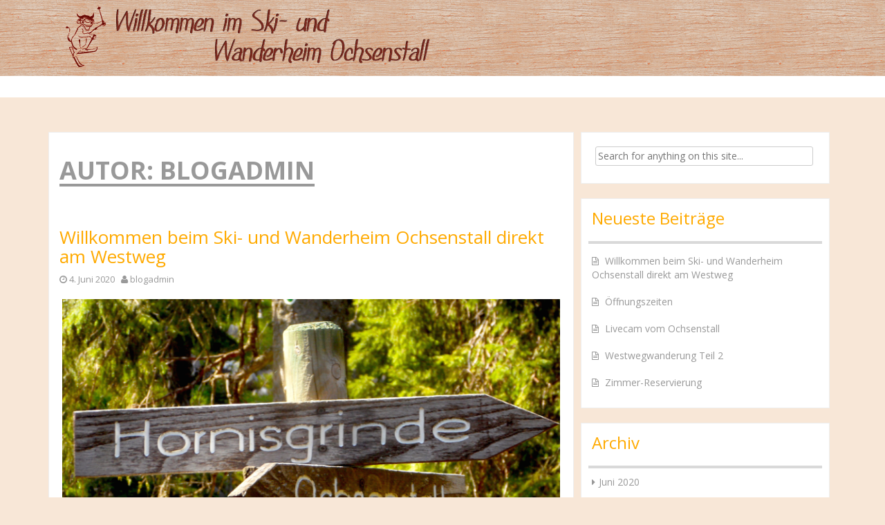

--- FILE ---
content_type: text/html; charset=UTF-8
request_url: https://www.wanderheim-ochsenstall.de/author/blogadmin/
body_size: 9700
content:
<!DOCTYPE html>
<html lang="de">
<head>
<meta charset="UTF-8">
<meta name="viewport" content="width=device-width, initial-scale=1">
<title>blogadmin | Ski- und Wanderheim Ochsenstall - Ihre Unterkunft direkt am Westweg und Nationalpark Schwarzwald</title>
<link rel="profile" href="http://gmpg.org/xfn/11">
<link rel="pingback" href="https://www.wanderheim-ochsenstall.de/xmlrpc.php">
<meta name='robots' content='max-image-preview:large' />
<link rel='dns-prefetch' href='//fonts.googleapis.com' />
<link rel="alternate" type="application/rss+xml" title="Ski- und Wanderheim Ochsenstall - Ihre Unterkunft direkt am Westweg und Nationalpark Schwarzwald &raquo; Feed" href="https://www.wanderheim-ochsenstall.de/feed/" />
<link rel="alternate" type="application/rss+xml" title="Ski- und Wanderheim Ochsenstall - Ihre Unterkunft direkt am Westweg und Nationalpark Schwarzwald &raquo; Kommentar-Feed" href="https://www.wanderheim-ochsenstall.de/comments/feed/" />
<link rel="alternate" type="application/rss+xml" title="Ski- und Wanderheim Ochsenstall - Ihre Unterkunft direkt am Westweg und Nationalpark Schwarzwald &raquo; Beitrags-Feed von blogadmin" href="https://www.wanderheim-ochsenstall.de/author/blogadmin/feed/" />
<script type="text/javascript">
/* <![CDATA[ */
window._wpemojiSettings = {"baseUrl":"https:\/\/s.w.org\/images\/core\/emoji\/14.0.0\/72x72\/","ext":".png","svgUrl":"https:\/\/s.w.org\/images\/core\/emoji\/14.0.0\/svg\/","svgExt":".svg","source":{"concatemoji":"https:\/\/www.wanderheim-ochsenstall.de\/wp-includes\/js\/wp-emoji-release.min.js?ver=6.4.7"}};
/*! This file is auto-generated */
!function(i,n){var o,s,e;function c(e){try{var t={supportTests:e,timestamp:(new Date).valueOf()};sessionStorage.setItem(o,JSON.stringify(t))}catch(e){}}function p(e,t,n){e.clearRect(0,0,e.canvas.width,e.canvas.height),e.fillText(t,0,0);var t=new Uint32Array(e.getImageData(0,0,e.canvas.width,e.canvas.height).data),r=(e.clearRect(0,0,e.canvas.width,e.canvas.height),e.fillText(n,0,0),new Uint32Array(e.getImageData(0,0,e.canvas.width,e.canvas.height).data));return t.every(function(e,t){return e===r[t]})}function u(e,t,n){switch(t){case"flag":return n(e,"\ud83c\udff3\ufe0f\u200d\u26a7\ufe0f","\ud83c\udff3\ufe0f\u200b\u26a7\ufe0f")?!1:!n(e,"\ud83c\uddfa\ud83c\uddf3","\ud83c\uddfa\u200b\ud83c\uddf3")&&!n(e,"\ud83c\udff4\udb40\udc67\udb40\udc62\udb40\udc65\udb40\udc6e\udb40\udc67\udb40\udc7f","\ud83c\udff4\u200b\udb40\udc67\u200b\udb40\udc62\u200b\udb40\udc65\u200b\udb40\udc6e\u200b\udb40\udc67\u200b\udb40\udc7f");case"emoji":return!n(e,"\ud83e\udef1\ud83c\udffb\u200d\ud83e\udef2\ud83c\udfff","\ud83e\udef1\ud83c\udffb\u200b\ud83e\udef2\ud83c\udfff")}return!1}function f(e,t,n){var r="undefined"!=typeof WorkerGlobalScope&&self instanceof WorkerGlobalScope?new OffscreenCanvas(300,150):i.createElement("canvas"),a=r.getContext("2d",{willReadFrequently:!0}),o=(a.textBaseline="top",a.font="600 32px Arial",{});return e.forEach(function(e){o[e]=t(a,e,n)}),o}function t(e){var t=i.createElement("script");t.src=e,t.defer=!0,i.head.appendChild(t)}"undefined"!=typeof Promise&&(o="wpEmojiSettingsSupports",s=["flag","emoji"],n.supports={everything:!0,everythingExceptFlag:!0},e=new Promise(function(e){i.addEventListener("DOMContentLoaded",e,{once:!0})}),new Promise(function(t){var n=function(){try{var e=JSON.parse(sessionStorage.getItem(o));if("object"==typeof e&&"number"==typeof e.timestamp&&(new Date).valueOf()<e.timestamp+604800&&"object"==typeof e.supportTests)return e.supportTests}catch(e){}return null}();if(!n){if("undefined"!=typeof Worker&&"undefined"!=typeof OffscreenCanvas&&"undefined"!=typeof URL&&URL.createObjectURL&&"undefined"!=typeof Blob)try{var e="postMessage("+f.toString()+"("+[JSON.stringify(s),u.toString(),p.toString()].join(",")+"));",r=new Blob([e],{type:"text/javascript"}),a=new Worker(URL.createObjectURL(r),{name:"wpTestEmojiSupports"});return void(a.onmessage=function(e){c(n=e.data),a.terminate(),t(n)})}catch(e){}c(n=f(s,u,p))}t(n)}).then(function(e){for(var t in e)n.supports[t]=e[t],n.supports.everything=n.supports.everything&&n.supports[t],"flag"!==t&&(n.supports.everythingExceptFlag=n.supports.everythingExceptFlag&&n.supports[t]);n.supports.everythingExceptFlag=n.supports.everythingExceptFlag&&!n.supports.flag,n.DOMReady=!1,n.readyCallback=function(){n.DOMReady=!0}}).then(function(){return e}).then(function(){var e;n.supports.everything||(n.readyCallback(),(e=n.source||{}).concatemoji?t(e.concatemoji):e.wpemoji&&e.twemoji&&(t(e.twemoji),t(e.wpemoji)))}))}((window,document),window._wpemojiSettings);
/* ]]> */
</script>
<style id='wp-emoji-styles-inline-css' type='text/css'>

	img.wp-smiley, img.emoji {
		display: inline !important;
		border: none !important;
		box-shadow: none !important;
		height: 1em !important;
		width: 1em !important;
		margin: 0 0.07em !important;
		vertical-align: -0.1em !important;
		background: none !important;
		padding: 0 !important;
	}
</style>
<link rel='stylesheet' id='wp-block-library-css' href='https://www.wanderheim-ochsenstall.de/wp-includes/css/dist/block-library/style.min.css?ver=6.4.7' type='text/css' media='all' />
<style id='classic-theme-styles-inline-css' type='text/css'>
/*! This file is auto-generated */
.wp-block-button__link{color:#fff;background-color:#32373c;border-radius:9999px;box-shadow:none;text-decoration:none;padding:calc(.667em + 2px) calc(1.333em + 2px);font-size:1.125em}.wp-block-file__button{background:#32373c;color:#fff;text-decoration:none}
</style>
<style id='global-styles-inline-css' type='text/css'>
body{--wp--preset--color--black: #000000;--wp--preset--color--cyan-bluish-gray: #abb8c3;--wp--preset--color--white: #ffffff;--wp--preset--color--pale-pink: #f78da7;--wp--preset--color--vivid-red: #cf2e2e;--wp--preset--color--luminous-vivid-orange: #ff6900;--wp--preset--color--luminous-vivid-amber: #fcb900;--wp--preset--color--light-green-cyan: #7bdcb5;--wp--preset--color--vivid-green-cyan: #00d084;--wp--preset--color--pale-cyan-blue: #8ed1fc;--wp--preset--color--vivid-cyan-blue: #0693e3;--wp--preset--color--vivid-purple: #9b51e0;--wp--preset--gradient--vivid-cyan-blue-to-vivid-purple: linear-gradient(135deg,rgba(6,147,227,1) 0%,rgb(155,81,224) 100%);--wp--preset--gradient--light-green-cyan-to-vivid-green-cyan: linear-gradient(135deg,rgb(122,220,180) 0%,rgb(0,208,130) 100%);--wp--preset--gradient--luminous-vivid-amber-to-luminous-vivid-orange: linear-gradient(135deg,rgba(252,185,0,1) 0%,rgba(255,105,0,1) 100%);--wp--preset--gradient--luminous-vivid-orange-to-vivid-red: linear-gradient(135deg,rgba(255,105,0,1) 0%,rgb(207,46,46) 100%);--wp--preset--gradient--very-light-gray-to-cyan-bluish-gray: linear-gradient(135deg,rgb(238,238,238) 0%,rgb(169,184,195) 100%);--wp--preset--gradient--cool-to-warm-spectrum: linear-gradient(135deg,rgb(74,234,220) 0%,rgb(151,120,209) 20%,rgb(207,42,186) 40%,rgb(238,44,130) 60%,rgb(251,105,98) 80%,rgb(254,248,76) 100%);--wp--preset--gradient--blush-light-purple: linear-gradient(135deg,rgb(255,206,236) 0%,rgb(152,150,240) 100%);--wp--preset--gradient--blush-bordeaux: linear-gradient(135deg,rgb(254,205,165) 0%,rgb(254,45,45) 50%,rgb(107,0,62) 100%);--wp--preset--gradient--luminous-dusk: linear-gradient(135deg,rgb(255,203,112) 0%,rgb(199,81,192) 50%,rgb(65,88,208) 100%);--wp--preset--gradient--pale-ocean: linear-gradient(135deg,rgb(255,245,203) 0%,rgb(182,227,212) 50%,rgb(51,167,181) 100%);--wp--preset--gradient--electric-grass: linear-gradient(135deg,rgb(202,248,128) 0%,rgb(113,206,126) 100%);--wp--preset--gradient--midnight: linear-gradient(135deg,rgb(2,3,129) 0%,rgb(40,116,252) 100%);--wp--preset--font-size--small: 13px;--wp--preset--font-size--medium: 20px;--wp--preset--font-size--large: 36px;--wp--preset--font-size--x-large: 42px;--wp--preset--spacing--20: 0.44rem;--wp--preset--spacing--30: 0.67rem;--wp--preset--spacing--40: 1rem;--wp--preset--spacing--50: 1.5rem;--wp--preset--spacing--60: 2.25rem;--wp--preset--spacing--70: 3.38rem;--wp--preset--spacing--80: 5.06rem;--wp--preset--shadow--natural: 6px 6px 9px rgba(0, 0, 0, 0.2);--wp--preset--shadow--deep: 12px 12px 50px rgba(0, 0, 0, 0.4);--wp--preset--shadow--sharp: 6px 6px 0px rgba(0, 0, 0, 0.2);--wp--preset--shadow--outlined: 6px 6px 0px -3px rgba(255, 255, 255, 1), 6px 6px rgba(0, 0, 0, 1);--wp--preset--shadow--crisp: 6px 6px 0px rgba(0, 0, 0, 1);}:where(.is-layout-flex){gap: 0.5em;}:where(.is-layout-grid){gap: 0.5em;}body .is-layout-flow > .alignleft{float: left;margin-inline-start: 0;margin-inline-end: 2em;}body .is-layout-flow > .alignright{float: right;margin-inline-start: 2em;margin-inline-end: 0;}body .is-layout-flow > .aligncenter{margin-left: auto !important;margin-right: auto !important;}body .is-layout-constrained > .alignleft{float: left;margin-inline-start: 0;margin-inline-end: 2em;}body .is-layout-constrained > .alignright{float: right;margin-inline-start: 2em;margin-inline-end: 0;}body .is-layout-constrained > .aligncenter{margin-left: auto !important;margin-right: auto !important;}body .is-layout-constrained > :where(:not(.alignleft):not(.alignright):not(.alignfull)){max-width: var(--wp--style--global--content-size);margin-left: auto !important;margin-right: auto !important;}body .is-layout-constrained > .alignwide{max-width: var(--wp--style--global--wide-size);}body .is-layout-flex{display: flex;}body .is-layout-flex{flex-wrap: wrap;align-items: center;}body .is-layout-flex > *{margin: 0;}body .is-layout-grid{display: grid;}body .is-layout-grid > *{margin: 0;}:where(.wp-block-columns.is-layout-flex){gap: 2em;}:where(.wp-block-columns.is-layout-grid){gap: 2em;}:where(.wp-block-post-template.is-layout-flex){gap: 1.25em;}:where(.wp-block-post-template.is-layout-grid){gap: 1.25em;}.has-black-color{color: var(--wp--preset--color--black) !important;}.has-cyan-bluish-gray-color{color: var(--wp--preset--color--cyan-bluish-gray) !important;}.has-white-color{color: var(--wp--preset--color--white) !important;}.has-pale-pink-color{color: var(--wp--preset--color--pale-pink) !important;}.has-vivid-red-color{color: var(--wp--preset--color--vivid-red) !important;}.has-luminous-vivid-orange-color{color: var(--wp--preset--color--luminous-vivid-orange) !important;}.has-luminous-vivid-amber-color{color: var(--wp--preset--color--luminous-vivid-amber) !important;}.has-light-green-cyan-color{color: var(--wp--preset--color--light-green-cyan) !important;}.has-vivid-green-cyan-color{color: var(--wp--preset--color--vivid-green-cyan) !important;}.has-pale-cyan-blue-color{color: var(--wp--preset--color--pale-cyan-blue) !important;}.has-vivid-cyan-blue-color{color: var(--wp--preset--color--vivid-cyan-blue) !important;}.has-vivid-purple-color{color: var(--wp--preset--color--vivid-purple) !important;}.has-black-background-color{background-color: var(--wp--preset--color--black) !important;}.has-cyan-bluish-gray-background-color{background-color: var(--wp--preset--color--cyan-bluish-gray) !important;}.has-white-background-color{background-color: var(--wp--preset--color--white) !important;}.has-pale-pink-background-color{background-color: var(--wp--preset--color--pale-pink) !important;}.has-vivid-red-background-color{background-color: var(--wp--preset--color--vivid-red) !important;}.has-luminous-vivid-orange-background-color{background-color: var(--wp--preset--color--luminous-vivid-orange) !important;}.has-luminous-vivid-amber-background-color{background-color: var(--wp--preset--color--luminous-vivid-amber) !important;}.has-light-green-cyan-background-color{background-color: var(--wp--preset--color--light-green-cyan) !important;}.has-vivid-green-cyan-background-color{background-color: var(--wp--preset--color--vivid-green-cyan) !important;}.has-pale-cyan-blue-background-color{background-color: var(--wp--preset--color--pale-cyan-blue) !important;}.has-vivid-cyan-blue-background-color{background-color: var(--wp--preset--color--vivid-cyan-blue) !important;}.has-vivid-purple-background-color{background-color: var(--wp--preset--color--vivid-purple) !important;}.has-black-border-color{border-color: var(--wp--preset--color--black) !important;}.has-cyan-bluish-gray-border-color{border-color: var(--wp--preset--color--cyan-bluish-gray) !important;}.has-white-border-color{border-color: var(--wp--preset--color--white) !important;}.has-pale-pink-border-color{border-color: var(--wp--preset--color--pale-pink) !important;}.has-vivid-red-border-color{border-color: var(--wp--preset--color--vivid-red) !important;}.has-luminous-vivid-orange-border-color{border-color: var(--wp--preset--color--luminous-vivid-orange) !important;}.has-luminous-vivid-amber-border-color{border-color: var(--wp--preset--color--luminous-vivid-amber) !important;}.has-light-green-cyan-border-color{border-color: var(--wp--preset--color--light-green-cyan) !important;}.has-vivid-green-cyan-border-color{border-color: var(--wp--preset--color--vivid-green-cyan) !important;}.has-pale-cyan-blue-border-color{border-color: var(--wp--preset--color--pale-cyan-blue) !important;}.has-vivid-cyan-blue-border-color{border-color: var(--wp--preset--color--vivid-cyan-blue) !important;}.has-vivid-purple-border-color{border-color: var(--wp--preset--color--vivid-purple) !important;}.has-vivid-cyan-blue-to-vivid-purple-gradient-background{background: var(--wp--preset--gradient--vivid-cyan-blue-to-vivid-purple) !important;}.has-light-green-cyan-to-vivid-green-cyan-gradient-background{background: var(--wp--preset--gradient--light-green-cyan-to-vivid-green-cyan) !important;}.has-luminous-vivid-amber-to-luminous-vivid-orange-gradient-background{background: var(--wp--preset--gradient--luminous-vivid-amber-to-luminous-vivid-orange) !important;}.has-luminous-vivid-orange-to-vivid-red-gradient-background{background: var(--wp--preset--gradient--luminous-vivid-orange-to-vivid-red) !important;}.has-very-light-gray-to-cyan-bluish-gray-gradient-background{background: var(--wp--preset--gradient--very-light-gray-to-cyan-bluish-gray) !important;}.has-cool-to-warm-spectrum-gradient-background{background: var(--wp--preset--gradient--cool-to-warm-spectrum) !important;}.has-blush-light-purple-gradient-background{background: var(--wp--preset--gradient--blush-light-purple) !important;}.has-blush-bordeaux-gradient-background{background: var(--wp--preset--gradient--blush-bordeaux) !important;}.has-luminous-dusk-gradient-background{background: var(--wp--preset--gradient--luminous-dusk) !important;}.has-pale-ocean-gradient-background{background: var(--wp--preset--gradient--pale-ocean) !important;}.has-electric-grass-gradient-background{background: var(--wp--preset--gradient--electric-grass) !important;}.has-midnight-gradient-background{background: var(--wp--preset--gradient--midnight) !important;}.has-small-font-size{font-size: var(--wp--preset--font-size--small) !important;}.has-medium-font-size{font-size: var(--wp--preset--font-size--medium) !important;}.has-large-font-size{font-size: var(--wp--preset--font-size--large) !important;}.has-x-large-font-size{font-size: var(--wp--preset--font-size--x-large) !important;}
.wp-block-navigation a:where(:not(.wp-element-button)){color: inherit;}
:where(.wp-block-post-template.is-layout-flex){gap: 1.25em;}:where(.wp-block-post-template.is-layout-grid){gap: 1.25em;}
:where(.wp-block-columns.is-layout-flex){gap: 2em;}:where(.wp-block-columns.is-layout-grid){gap: 2em;}
.wp-block-pullquote{font-size: 1.5em;line-height: 1.6;}
</style>
<link rel='stylesheet' id='contact-form-7-css' href='https://www.wanderheim-ochsenstall.de/wp-content/plugins/contact-form-7/includes/css/styles.css?ver=5.6.4' type='text/css' media='all' />
<link rel='stylesheet' id='responsive-lightbox-swipebox-css' href='https://www.wanderheim-ochsenstall.de/wp-content/plugins/responsive-lightbox/assets/swipebox/swipebox.min.css?ver=2.4.2' type='text/css' media='all' />
<link rel='stylesheet' id='symple_shortcode_styles-css' href='https://www.wanderheim-ochsenstall.de/wp-content/plugins/symple-shortcodes/includes/css/symple_shortcodes_styles.css?ver=6.4.7' type='text/css' media='all' />
<link rel='stylesheet' id='inkness-fonts-css' href='//fonts.googleapis.com/css?family=Open+Sans%3A300%2C400%2C700%2C600&#038;ver=6.4.7' type='text/css' media='all' />
<link rel='stylesheet' id='inkness-basic-style-css' href='https://www.wanderheim-ochsenstall.de/wp-content/themes/inkness-plus/style.css?ver=6.4.7' type='text/css' media='all' />
<link rel='stylesheet' id='inkness-layout-css' href='https://www.wanderheim-ochsenstall.de/wp-content/themes/inkness-plus/css/layouts/content-sidebar.css?ver=6.4.7' type='text/css' media='all' />
<link rel='stylesheet' id='inkness-bootstrap-style-css' href='https://www.wanderheim-ochsenstall.de/wp-content/themes/inkness-plus/css/bootstrap/bootstrap.min.css?ver=6.4.7' type='text/css' media='all' />
<link rel='stylesheet' id='inkness-main-skin-css' href='https://www.wanderheim-ochsenstall.de/wp-content/themes/inkness-plus/css/skins/orange.css?ver=6.4.7' type='text/css' media='all' />
<link rel='stylesheet' id='inkness-nivo-slider-default-theme-css' href='https://www.wanderheim-ochsenstall.de/wp-content/themes/inkness-plus/css/nivo/slider/themes/default/default.css?ver=6.4.7' type='text/css' media='all' />
<link rel='stylesheet' id='inkness-nivo-slider-style-css' href='https://www.wanderheim-ochsenstall.de/wp-content/themes/inkness-plus/css/nivo/slider/nivo.css?ver=6.4.7' type='text/css' media='all' />
<link rel='stylesheet' id='__EPYT__style-css' href='https://www.wanderheim-ochsenstall.de/wp-content/plugins/youtube-embed-plus/styles/ytprefs.min.css?ver=14.1.4.1' type='text/css' media='all' />
<style id='__EPYT__style-inline-css' type='text/css'>

                .epyt-gallery-thumb {
                        width: 33.333%;
                }
                
</style>
<script type="text/javascript" src="https://www.wanderheim-ochsenstall.de/wp-includes/js/jquery/jquery.min.js?ver=3.7.1" id="jquery-core-js"></script>
<script type="text/javascript" src="https://www.wanderheim-ochsenstall.de/wp-includes/js/jquery/jquery-migrate.min.js?ver=3.4.1" id="jquery-migrate-js"></script>
<script type="text/javascript" src="https://www.wanderheim-ochsenstall.de/wp-content/plugins/responsive-lightbox/assets/swipebox/jquery.swipebox.min.js?ver=2.4.2" id="responsive-lightbox-swipebox-js"></script>
<script type="text/javascript" src="https://www.wanderheim-ochsenstall.de/wp-includes/js/underscore.min.js?ver=1.13.4" id="underscore-js"></script>
<script type="text/javascript" src="https://www.wanderheim-ochsenstall.de/wp-content/plugins/responsive-lightbox/assets/infinitescroll/infinite-scroll.pkgd.min.js?ver=6.4.7" id="responsive-lightbox-infinite-scroll-js"></script>
<script type="text/javascript" id="responsive-lightbox-js-extra">
/* <![CDATA[ */
var rlArgs = {"script":"swipebox","selector":"lightbox","customEvents":"","activeGalleries":"1","animation":"1","hideCloseButtonOnMobile":"0","removeBarsOnMobile":"0","hideBars":"1","hideBarsDelay":"5000","videoMaxWidth":"1080","useSVG":"1","loopAtEnd":"0","woocommerce_gallery":"0","ajaxurl":"https:\/\/www.wanderheim-ochsenstall.de\/wp-admin\/admin-ajax.php","nonce":"a8331c5df0","preview":"false","postId":"38","scriptExtension":""};
/* ]]> */
</script>
<script type="text/javascript" src="https://www.wanderheim-ochsenstall.de/wp-content/plugins/responsive-lightbox/js/front.js?ver=2.4.2" id="responsive-lightbox-js"></script>
<script type="text/javascript" src="https://www.wanderheim-ochsenstall.de/wp-content/themes/inkness-plus/js/nivo.slider.js?ver=6.4.7" id="inkness-nivo-slider-js"></script>
<script type="text/javascript" src="https://www.wanderheim-ochsenstall.de/wp-content/themes/inkness-plus/js/bootstrap.min.js?ver=6.4.7" id="inkness-bootstrap-js"></script>
<script type="text/javascript" src="https://www.wanderheim-ochsenstall.de/wp-content/themes/inkness-plus/js/custom.js?ver=6.4.7" id="inkness-custom-js-js"></script>
<script type="text/javascript" id="__ytprefs__-js-extra">
/* <![CDATA[ */
var _EPYT_ = {"ajaxurl":"https:\/\/www.wanderheim-ochsenstall.de\/wp-admin\/admin-ajax.php","security":"98e3b5f4df","gallery_scrolloffset":"20","eppathtoscripts":"https:\/\/www.wanderheim-ochsenstall.de\/wp-content\/plugins\/youtube-embed-plus\/scripts\/","eppath":"https:\/\/www.wanderheim-ochsenstall.de\/wp-content\/plugins\/youtube-embed-plus\/","epresponsiveselector":"[\"iframe.__youtube_prefs_widget__\"]","epdovol":"1","version":"14.1.4.1","evselector":"iframe.__youtube_prefs__[src], iframe[src*=\"youtube.com\/embed\/\"], iframe[src*=\"youtube-nocookie.com\/embed\/\"]","ajax_compat":"","ytapi_load":"light","pause_others":"","stopMobileBuffer":"1","facade_mode":"","not_live_on_channel":"","vi_active":"","vi_js_posttypes":[]};
/* ]]> */
</script>
<script type="text/javascript" src="https://www.wanderheim-ochsenstall.de/wp-content/plugins/youtube-embed-plus/scripts/ytprefs.min.js?ver=14.1.4.1" id="__ytprefs__-js"></script>
<link rel="https://api.w.org/" href="https://www.wanderheim-ochsenstall.de/wp-json/" /><link rel="alternate" type="application/json" href="https://www.wanderheim-ochsenstall.de/wp-json/wp/v2/users/1" /><link rel="EditURI" type="application/rsd+xml" title="RSD" href="https://www.wanderheim-ochsenstall.de/xmlrpc.php?rsd" />
<meta name="generator" content="WordPress 6.4.7" />
<style>.slider-wrapper { background:none transparent !important;border-top:0px solid transparent !important;}

#header-top{height:110px;background:url(https://www.wanderheim-ochsenstall.de/wp-content/uploads/2015/03/higrukachel.png) transparent }
#footer-sidebar {padding:0px 15px;}
.footer-column{padding:0 !important;}
.footer-column .widget {width:94%;padding:0}
.footer-column .wt-widget { width:100% !important;}
.footer-column .textwidget {height:330px}
.site-info {display:none}
.main_logo {max-width: 540px !important;}
body.home #primary-home .entry-meta {display:none !important}

h1, h2, h3, h4, h5, h6, .h1, .h2, .h3, .h4, .h5, .h6 {
    font-family: "Open Sans","Helvetica Neue",Helvetica,Arial,sans-serif;
   }

.textwidget p {
    color: #999999;
    line-height: 1.5em;
}

.entry-content, #primary-home .entry-content
{
line-height:1.5em;
}

#primary-home h1.entry-title a {
    color: #ffaa00;
    font-family: "Open Sans",Arial,Helvetica,sans-serif;
    font-size: 24px;
    font-weight: normal;
    margin-top: 0;
    padding:0;
}

#primary-home div.entry-content
{
margin-top:10px;
}

.entry-content h4
{
margin-bottom: 1em;
    margin-top: 1em;
}

#primary-home h1.entry-title {
    color: #ffaa00;
    font-family: "Open Sans",Arial,Helvetica,sans-serif;
    font-size: 24px;
    font-weight: normal;
    
  
}</style><script>jQuery(window).load(function() { jQuery('#slider').nivoSlider({effect:'fade', pauseTime:4000,animSpeed:'500',randomStart:'false'}); });</script><style type="text/css" id="custom-background-css">
body.custom-background { background-color: #f8e7d7; }
</style>
			<style type="text/css" id="wp-custom-css">
			#menu-hauptnavigation{
	display:none !important;
}		</style>
		</head>

<body class="archive author author-blogadmin author-1 custom-background">
<div id="parallax-bg"></div>
<div id="page" class="hfeed site">
		<div id="header-top">
		<header id="masthead" class="site-header row container" role="banner">
			<div class="site-branding col-md-6 col-xs-12">
							<h1 class="site-title logo-container"><a href="https://www.wanderheim-ochsenstall.de/" title="Ski- und Wanderheim Ochsenstall &#8211; Ihre Unterkunft direkt am Westweg und Nationalpark Schwarzwald" rel="home">
				<img class='main_logo' src='https://www.wanderheim-ochsenstall.de/wp-content/uploads/2015/03/logo-schrift.png' title='Ski- und Wanderheim Ochsenstall &#8211; Ihre Unterkunft direkt am Westweg und Nationalpark Schwarzwald'></a></h1>			</div>	
			<div id="social-icons" class="col-md-5 col-xs-12">
			    	            	             	             	             	             	             	             	             	             	             </div>
			
		</header><!-- #masthead -->
	</div>
	
	<div id="header-2">
		<div class="container">
		<div class="default-nav-wrapper" xdisable="col-md-8 col-xs-12"> 	
		   <nav id="site-navigation" class="main-navigation" role="navigation">
	         <div id="nav-container">
				<h1 class="menu-toggle"></h1>
				<div class="screen-reader-text skip-link"><a href="#content" title="Zum Hauptinhalt springen">Zum Hauptinhalt springen</a></div>
	
				<div class="menu-hauptnavigation-container"><ul id="menu-hauptnavigation" class="menu"><li id="menu-item-506" class="menu-item menu-item-type-custom menu-item-object-custom menu-item-506"><a href="/">Home</a></li>
<li id="menu-item-2207" class="menu-item menu-item-type-post_type menu-item-object-page menu-item-2207"><a href="https://www.wanderheim-ochsenstall.de/oeffnungszeiten/">Öffnungszeiten</a></li>
<li id="menu-item-502" class="menu-item menu-item-type-post_type menu-item-object-page menu-item-502"><a href="https://www.wanderheim-ochsenstall.de/ochsenstall-wanderheim-pension-gastaette-am-westweg-und-nationalpark-schwarzwald/">Über den Ochsenstall</a></li>
<li id="menu-item-504" class="menu-item menu-item-type-post_type menu-item-object-page menu-item-has-children menu-item-504"><a href="https://www.wanderheim-ochsenstall.de/zimmer-und-uebernachtungen-am-westweg-und-nationalpark-schwarzwald/">Unsere Zimmer &#8211; direkt am Westweg übernachten</a>
<ul class="sub-menu">
	<li id="menu-item-505" class="menu-item menu-item-type-post_type menu-item-object-page menu-item-505"><a href="https://www.wanderheim-ochsenstall.de/zimmer-und-uebernachtungen-am-westweg-und-nationalpark-schwarzwald/zimmer-reservieren/">Reservierungsanfrage</a></li>
</ul>
</li>
<li id="menu-item-503" class="menu-item menu-item-type-post_type menu-item-object-page menu-item-503"><a href="https://www.wanderheim-ochsenstall.de/gastaette-mit-gutem-essen-am-westweg-und-nationalpark-schwarzwald/">Gaststätte</a></li>
<li id="menu-item-2309" class="menu-item menu-item-type-post_type menu-item-object-page menu-item-2309"><a href="https://www.wanderheim-ochsenstall.de/events-vom-wanderheim-ochsenstall-am-westweg-und-nationalpark-schwarzwald/">Events direkt am Westweg</a></li>
<li id="menu-item-511" class="menu-item menu-item-type-taxonomy menu-item-object-category menu-item-511"><a href="https://www.wanderheim-ochsenstall.de/category/blog/">Blog</a></li>
</ul></div>	          </div>  
			</nav><!-- #site-navigation -->
		  </div>
		  
		<div id="top-search" class="col-md-4 col-xs-12">
					</div>
		</div>
	</div>	
		
		<div id="content" class="site-content row clearfix clear">
		<div class="container col-md-12"> 

	<section id="primary" class="content-area col-md-8">
		<main id="main" class="site-main" role="main">

		
			<header class="page-header">
				<h1 class="page-title">
					Autor: <span class="vcard">blogadmin</span>				</h1>
							</header><!-- .page-header -->

						
				
<article id="post-38" class="row archive post-38 post type-post status-publish format-standard has-post-thumbnail hentry category-allgemein">
	
	
	<header class="entry-header">
		<h1 class="entry-title"><a href="https://www.wanderheim-ochsenstall.de/test6/" rel="bookmark">Willkommen beim Ski- und Wanderheim Ochsenstall direkt am Westweg</a></h1>

				<div class="entry-meta">
			<span class="posted-on"><i class="fa fa-clock-o"> </i> <a href="https://www.wanderheim-ochsenstall.de/test6/" rel="bookmark"><time class="entry-date published" datetime="2020-06-04T14:42:54+02:00">4. Juni 2020</time><time class="updated" datetime="2020-06-06T13:33:46+02:00">6. Juni 2020</time></a></span> <span class="byline"> <i class="fa fa-user"> </i> <span class="author vcard"><a class="url fn n" href="https://www.wanderheim-ochsenstall.de/author/blogadmin/">blogadmin</a></span></span>		</div><!-- .entry-meta -->
			</header><!-- .entry-header -->
	
	<div class="featured-thumb col-md-12 col-xs-12">
	<a href="https://www.wanderheim-ochsenstall.de/test6/">
	<img width="750" height="450" src="https://www.wanderheim-ochsenstall.de/wp-content/uploads/2015/03/schild-ochsenstall-750x450.png" class="attachment-homepage-banner size-homepage-banner wp-post-image" alt="" decoding="async" fetchpriority="high" />	</a>
	</div>
	<div class="article-rest col-md-12">

		<div class="entry-content">
	<p>Das Ski- und Wanderheim Ochsenstall ist die höchstgelegene bewirtschaftete Hütte im Nordschwarzwald und liegt auf 1.036 m am Fuss der Hornisgrinde direkt am Westweg. Weitere Informationen Wir freuen uns auf ihren Besuch das Team vom Ochsenstall</p>
	</div><!-- .entry-content -->
		</div>
</article><!-- #post-## -->
			
				
<article id="post-131" class="row archive post-131 post type-post status-publish format-standard has-post-thumbnail hentry category-allgemein">
	
	
	<header class="entry-header">
		<h1 class="entry-title"><a href="https://www.wanderheim-ochsenstall.de/oeffnungszeiten/" rel="bookmark">Öffnungszeiten</a></h1>

				<div class="entry-meta">
			<span class="posted-on"><i class="fa fa-clock-o"> </i> <a href="https://www.wanderheim-ochsenstall.de/oeffnungszeiten/" rel="bookmark"><time class="entry-date published" datetime="2018-06-05T19:43:01+02:00">5. Juni 2018</time><time class="updated" datetime="2026-02-01T12:55:39+01:00">1. Februar 2026</time></a></span> <span class="byline"> <i class="fa fa-user"> </i> <span class="author vcard"><a class="url fn n" href="https://www.wanderheim-ochsenstall.de/author/blogadmin/">blogadmin</a></span></span>		</div><!-- .entry-meta -->
			</header><!-- .entry-header -->
	
	<div class="featured-thumb col-md-12 col-xs-12">
	<a href="https://www.wanderheim-ochsenstall.de/oeffnungszeiten/">
	<img width="750" height="450" src="https://www.wanderheim-ochsenstall.de/wp-content/uploads/2015/06/ochsenstall-öffnungszeiten-750x450.jpg" class="attachment-homepage-banner size-homepage-banner wp-post-image" alt="" decoding="async" />	</a>
	</div>
	<div class="article-rest col-md-12">

		<div class="entry-content">
	<p>Herzlich willkommen im Ski- und Wanderheim Ochsenstall! Unsere Öffnungszeiten bis zum 08.02.2026 Montag, Dienstag und Donnerstag geschlossen. Mittwoch ab 11 Uhr geöffnet. Freitag, Samstag und Sonntag ab 10 Uhr geöffnet.&nbsp; Übernachtungen auf Anfrage möglich. Liebe Grüße vom Ochsenstall wünschen Ralf und Team Tel. 07226 920911 E-Mail: info@wanderheim-ochsenstall.de &nbsp;</p>
	</div><!-- .entry-content -->
		</div>
</article><!-- #post-## -->
			
				
<article id="post-2130" class="row archive post-2130 post type-post status-publish format-standard hentry category-allgemein">
	
	
	<header class="entry-header">
		<h1 class="entry-title"><a href="https://www.wanderheim-ochsenstall.de/livecam-vom-ochsenstall/" rel="bookmark">Livecam vom Ochsenstall</a></h1>

				<div class="entry-meta">
			<span class="posted-on"><i class="fa fa-clock-o"> </i> <a href="https://www.wanderheim-ochsenstall.de/livecam-vom-ochsenstall/" rel="bookmark"><time class="entry-date published" datetime="2017-02-06T13:56:37+01:00">6. Februar 2017</time><time class="updated" datetime="2018-04-16T19:35:08+02:00">16. April 2018</time></a></span> <span class="byline"> <i class="fa fa-user"> </i> <span class="author vcard"><a class="url fn n" href="https://www.wanderheim-ochsenstall.de/author/blogadmin/">blogadmin</a></span></span>		</div><!-- .entry-meta -->
			</header><!-- .entry-header -->
	
	<div class="featured-thumb col-md-12 col-xs-12">
	<a href="https://www.wanderheim-ochsenstall.de/livecam-vom-ochsenstall/">
		</a>
	</div>
	<div class="article-rest col-md-12">

		<div class="entry-content">
	<p>Das aktuelle Bild von unserer Webcam, alle fünf Minuten neu&#8230;</p>
	</div><!-- .entry-content -->
		</div>
</article><!-- #post-## -->
			
				
<article id="post-2151" class="row archive post-2151 post type-post status-publish format-standard has-post-thumbnail hentry category-blog">
	
	
	<header class="entry-header">
		<h1 class="entry-title"><a href="https://www.wanderheim-ochsenstall.de/regen-und-nebel/" rel="bookmark">Regen und Nebel</a></h1>

				<div class="entry-meta">
			<span class="posted-on"><i class="fa fa-clock-o"> </i> <a href="https://www.wanderheim-ochsenstall.de/regen-und-nebel/" rel="bookmark"><time class="entry-date published" datetime="2016-10-19T19:53:55+02:00">19. Oktober 2016</time><time class="updated" datetime="2017-02-07T16:58:21+01:00">7. Februar 2017</time></a></span> <span class="byline"> <i class="fa fa-user"> </i> <span class="author vcard"><a class="url fn n" href="https://www.wanderheim-ochsenstall.de/author/blogadmin/">blogadmin</a></span></span>		</div><!-- .entry-meta -->
			</header><!-- .entry-header -->
	
	<div class="featured-thumb col-md-12 col-xs-12">
	<a href="https://www.wanderheim-ochsenstall.de/regen-und-nebel/">
	<img width="750" height="450" src="https://www.wanderheim-ochsenstall.de/wp-content/uploads/2017/02/Impression-regen-750x450.jpg" class="attachment-homepage-banner size-homepage-banner wp-post-image" alt="" decoding="async" />	</a>
	</div>
	<div class="article-rest col-md-12">

		<div class="entry-content">
	<p>Westweg-Wanderung (Teil 2) Etappe 5 – Tag 2 Auch an Tag 2 unserer Westweg-Wanderung zeigte sich das Wetter nicht gerade von seiner besten Seite.</p>
	</div><!-- .entry-content -->
		</div>
</article><!-- #post-## -->
			
				
<article id="post-2144" class="row archive post-2144 post type-post status-publish format-standard has-post-thumbnail hentry category-blog">
	
	
	<header class="entry-header">
		<h1 class="entry-title"><a href="https://www.wanderheim-ochsenstall.de/westweg-wanderung-teil-2-etappe-5-tag-2/" rel="bookmark">Los geht&#8217;s vom Hotel &#8222;Zuflucht&#8220;</a></h1>

				<div class="entry-meta">
			<span class="posted-on"><i class="fa fa-clock-o"> </i> <a href="https://www.wanderheim-ochsenstall.de/westweg-wanderung-teil-2-etappe-5-tag-2/" rel="bookmark"><time class="entry-date published" datetime="2016-10-19T19:43:16+02:00">19. Oktober 2016</time><time class="updated" datetime="2017-02-07T16:53:31+01:00">7. Februar 2017</time></a></span> <span class="byline"> <i class="fa fa-user"> </i> <span class="author vcard"><a class="url fn n" href="https://www.wanderheim-ochsenstall.de/author/blogadmin/">blogadmin</a></span></span>		</div><!-- .entry-meta -->
			</header><!-- .entry-header -->
	
	<div class="featured-thumb col-md-12 col-xs-12">
	<a href="https://www.wanderheim-ochsenstall.de/westweg-wanderung-teil-2-etappe-5-tag-2/">
	<img width="750" height="450" src="https://www.wanderheim-ochsenstall.de/wp-content/uploads/2016/10/Aufbruch-Zuflucht-750x450.jpg" class="attachment-homepage-banner size-homepage-banner wp-post-image" alt="" decoding="async" loading="lazy" />	</a>
	</div>
	<div class="article-rest col-md-12">

		<div class="entry-content">
	<p>Westweg-Wanderung (Teil 2) Etappe 5 – Tag 2 Ab Dienstag&nbsp;den 19.10.2016 starteten wir vom Hotel &#8222;Zuflucht&#8220; in die 5. Etappe &#8222;Zuflucht &#8211; Harkhof. Da es auf dieser Etappe keine Einkehrmöglichkeit gibt, nahmen wir Lunchpakete vom Hotel &#8222;Zuflucht&#8220; mit.</p>
	</div><!-- .entry-content -->
		</div>
</article><!-- #post-## -->
			
				
<article id="post-2169" class="row archive post-2169 post type-post status-publish format-standard has-post-thumbnail hentry category-blog">
	
	
	<header class="entry-header">
		<h1 class="entry-title"><a href="https://www.wanderheim-ochsenstall.de/freiberger-tor/" rel="bookmark">Freiberger Tor</a></h1>

				<div class="entry-meta">
			<span class="posted-on"><i class="fa fa-clock-o"> </i> <a href="https://www.wanderheim-ochsenstall.de/freiberger-tor/" rel="bookmark"><time class="entry-date published" datetime="2016-10-19T17:43:08+02:00">19. Oktober 2016</time><time class="updated" datetime="2017-08-15T15:06:11+02:00">15. August 2017</time></a></span> <span class="byline"> <i class="fa fa-user"> </i> <span class="author vcard"><a class="url fn n" href="https://www.wanderheim-ochsenstall.de/author/blogadmin/">blogadmin</a></span></span>		</div><!-- .entry-meta -->
			</header><!-- .entry-header -->
	
	<div class="featured-thumb col-md-12 col-xs-12">
	<a href="https://www.wanderheim-ochsenstall.de/freiberger-tor/">
	<img width="750" height="450" src="https://www.wanderheim-ochsenstall.de/wp-content/uploads/2017/02/Freiberger-Tor-750x450.jpg" class="attachment-homepage-banner size-homepage-banner wp-post-image" alt="" decoding="async" loading="lazy" />	</a>
	</div>
	<div class="article-rest col-md-12">

		<div class="entry-content">
	<p>Westweg-Wanderung (Teil 2) Etappe 5 – Tag 2 Kurze Rast am Freiberger Tor, einem der Wahrzeichen des Westwegs.</p>
	</div><!-- .entry-content -->
		</div>
</article><!-- #post-## -->
			
				
<article id="post-2164" class="row archive post-2164 post type-post status-publish format-standard has-post-thumbnail hentry category-blog">
	
	
	<header class="entry-header">
		<h1 class="entry-title"><a href="https://www.wanderheim-ochsenstall.de/kleine-feiglinge/" rel="bookmark">Kleine Feiglinge</a></h1>

				<div class="entry-meta">
			<span class="posted-on"><i class="fa fa-clock-o"> </i> <a href="https://www.wanderheim-ochsenstall.de/kleine-feiglinge/" rel="bookmark"><time class="entry-date published" datetime="2016-10-19T17:29:57+02:00">19. Oktober 2016</time><time class="updated" datetime="2017-08-15T15:50:45+02:00">15. August 2017</time></a></span> <span class="byline"> <i class="fa fa-user"> </i> <span class="author vcard"><a class="url fn n" href="https://www.wanderheim-ochsenstall.de/author/blogadmin/">blogadmin</a></span></span>		</div><!-- .entry-meta -->
			</header><!-- .entry-header -->
	
	<div class="featured-thumb col-md-12 col-xs-12">
	<a href="https://www.wanderheim-ochsenstall.de/kleine-feiglinge/">
	<img width="750" height="450" src="https://www.wanderheim-ochsenstall.de/wp-content/uploads/2017/02/feiglinge-750x450.png" class="attachment-homepage-banner size-homepage-banner wp-post-image" alt="" decoding="async" loading="lazy" />	</a>
	</div>
	<div class="article-rest col-md-12">

		<div class="entry-content">
	<p>Westweg-Wanderung (Teil 2) Etappe 5 – Tag 2 Mit dabei: Die kleinen Feiglinge gegen frisches und nasses&nbsp;Oktoberwanderwetter.</p>
	</div><!-- .entry-content -->
		</div>
</article><!-- #post-## -->
			
				
<article id="post-2159" class="row archive post-2159 post type-post status-publish format-standard has-post-thumbnail hentry category-blog">
	
	
	<header class="entry-header">
		<h1 class="entry-title"><a href="https://www.wanderheim-ochsenstall.de/westweg-wanderung-teil-2-etappe-5-tag-2-2/" rel="bookmark">Endlich Rast an der Freiersberger-Hütte</a></h1>

				<div class="entry-meta">
			<span class="posted-on"><i class="fa fa-clock-o"> </i> <a href="https://www.wanderheim-ochsenstall.de/westweg-wanderung-teil-2-etappe-5-tag-2-2/" rel="bookmark"><time class="entry-date published" datetime="2016-10-19T17:14:57+02:00">19. Oktober 2016</time><time class="updated" datetime="2017-08-15T15:03:30+02:00">15. August 2017</time></a></span> <span class="byline"> <i class="fa fa-user"> </i> <span class="author vcard"><a class="url fn n" href="https://www.wanderheim-ochsenstall.de/author/blogadmin/">blogadmin</a></span></span>		</div><!-- .entry-meta -->
			</header><!-- .entry-header -->
	
	<div class="featured-thumb col-md-12 col-xs-12">
	<a href="https://www.wanderheim-ochsenstall.de/westweg-wanderung-teil-2-etappe-5-tag-2-2/">
	<img width="750" height="450" src="https://www.wanderheim-ochsenstall.de/wp-content/uploads/2017/02/Freiberger-Hütte-Lunchpakete-2Rast--750x450.jpg" class="attachment-homepage-banner size-homepage-banner wp-post-image" alt="" decoding="async" loading="lazy" />	</a>
	</div>
	<div class="article-rest col-md-12">

		<div class="entry-content">
	<p>Westweg-Wanderung (Teil 2) Etappe 5 – Tag 2 Zur Mittagszeit erreichten wir die Freiersberger Hütte &#8211; der richtige Zeitpunkt um uns mit dem Proviant unserer Lunchpakete zu stärken.</p>
	</div><!-- .entry-content -->
		</div>
</article><!-- #post-## -->
			
				
<article id="post-2116" class="row archive post-2116 post type-post status-publish format-standard has-post-thumbnail hentry category-blog">
	
	
	<header class="entry-header">
		<h1 class="entry-title"><a href="https://www.wanderheim-ochsenstall.de/endlich-hoert-der-regen-auf/" rel="bookmark">Endlich hört der Regen auf&#8230;</a></h1>

				<div class="entry-meta">
			<span class="posted-on"><i class="fa fa-clock-o"> </i> <a href="https://www.wanderheim-ochsenstall.de/endlich-hoert-der-regen-auf/" rel="bookmark"><time class="entry-date published" datetime="2016-10-18T21:11:10+02:00">18. Oktober 2016</time><time class="updated" datetime="2017-01-18T21:14:03+01:00">18. Januar 2017</time></a></span> <span class="byline"> <i class="fa fa-user"> </i> <span class="author vcard"><a class="url fn n" href="https://www.wanderheim-ochsenstall.de/author/blogadmin/">blogadmin</a></span></span>		</div><!-- .entry-meta -->
			</header><!-- .entry-header -->
	
	<div class="featured-thumb col-md-12 col-xs-12">
	<a href="https://www.wanderheim-ochsenstall.de/endlich-hoert-der-regen-auf/">
	<img width="750" height="450" src="https://www.wanderheim-ochsenstall.de/wp-content/uploads/2017/01/Ruhestein-Ski-Sprung-Schanze-westweg-750x450.jpg" class="attachment-homepage-banner size-homepage-banner wp-post-image" alt="" decoding="async" loading="lazy" />	</a>
	</div>
	<div class="article-rest col-md-12">

		<div class="entry-content">
	<p>Westweg-Wanderung (Teil 2)&nbsp;Etappe 4 – Tag 1 Tolle Wege und eine fantastische Natur. Als wir die Skisprungschanze Ruhestein im Nationalpark Schwarzwald erreichte wurde das Wetter endlich besser.</p>
	</div><!-- .entry-content -->
		</div>
</article><!-- #post-## -->
			
				
<article id="post-2112" class="row archive post-2112 post type-post status-publish format-standard has-post-thumbnail hentry category-blog">
	
	
	<header class="entry-header">
		<h1 class="entry-title"><a href="https://www.wanderheim-ochsenstall.de/endlich-zuflucht-im-hotel-zuflucht/" rel="bookmark">Endlich Zuflucht im Hotel Zuflucht</a></h1>

				<div class="entry-meta">
			<span class="posted-on"><i class="fa fa-clock-o"> </i> <a href="https://www.wanderheim-ochsenstall.de/endlich-zuflucht-im-hotel-zuflucht/" rel="bookmark"><time class="entry-date published" datetime="2016-10-18T21:07:21+02:00">18. Oktober 2016</time><time class="updated" datetime="2017-01-18T21:10:59+01:00">18. Januar 2017</time></a></span> <span class="byline"> <i class="fa fa-user"> </i> <span class="author vcard"><a class="url fn n" href="https://www.wanderheim-ochsenstall.de/author/blogadmin/">blogadmin</a></span></span>		</div><!-- .entry-meta -->
			</header><!-- .entry-header -->
	
	<div class="featured-thumb col-md-12 col-xs-12">
	<a href="https://www.wanderheim-ochsenstall.de/endlich-zuflucht-im-hotel-zuflucht/">
	<img width="750" height="450" src="https://www.wanderheim-ochsenstall.de/wp-content/uploads/2017/01/ankunft-zuflucht-westweg-750x450.jpg" class="attachment-homepage-banner size-homepage-banner wp-post-image" alt="" decoding="async" loading="lazy" />	</a>
	</div>
	<div class="article-rest col-md-12">

		<div class="entry-content">
	<p>Westweg-Wanderung (Teil 2) Etappe 4 – Tag 1 Im Hotel Zuflucht würden wir herzlich gegen 18:30 empfangen. Nach einem sehr guten Abendessen und einem tollen Wandertag, trotz Regen und teilweise Nebel.</p>
	</div><!-- .entry-content -->
		</div>
</article><!-- #post-## -->
			
				<nav role="navigation" id="nav-below" class="paging-navigation">
		<h1 class="screen-reader-text">Mensagem navegação</h1>

	
				<div class="nav-previous"><a href="https://www.wanderheim-ochsenstall.de/author/blogadmin/page/2/" ><span class="meta-nav">&larr;</span> Ältere Beiträge</a></div>
		
		
	
	</nav><!-- #nav-below -->
	
		
		</main><!-- #main -->
	</section><!-- #primary -->

	<div id="secondary" class="widget-area col-md-4" role="complementary">
				<aside id="search-2" class="widget widget_search"><form role="search" method="get" class="row search-form" action="https://www.wanderheim-ochsenstall.de/">
	<div class"search-form">
	<label>
		<span class="screen-reader-text">Search for:</span>
		<input type="text" class="search-field" placeholder="Search for anything on this site..." value="" name="s">
	</label>
	<button type="submit" class="btn btn-default search-submit"><i class="fa fa-search"> </i></button>
	</div>
</form>
</aside>
		<aside id="recent-posts-2" class="widget widget_recent_entries">
		<h1 class="widget-title">Neueste Beiträge</h1>
		<ul>
											<li>
					<a href="https://www.wanderheim-ochsenstall.de/test6/">Willkommen beim Ski- und Wanderheim Ochsenstall direkt am Westweg</a>
									</li>
											<li>
					<a href="https://www.wanderheim-ochsenstall.de/oeffnungszeiten/">Öffnungszeiten</a>
									</li>
											<li>
					<a href="https://www.wanderheim-ochsenstall.de/livecam-vom-ochsenstall/">Livecam vom Ochsenstall</a>
									</li>
											<li>
					<a href="https://www.wanderheim-ochsenstall.de/westwegwanderung-teil-2/">Westwegwanderung Teil 2</a>
									</li>
											<li>
					<a href="https://www.wanderheim-ochsenstall.de/hallo-welt/" aria-current="page">Zimmer-Reservierung</a>
									</li>
					</ul>

		</aside><aside id="archives-2" class="widget widget_archive"><h1 class="widget-title">Archiv</h1>
			<ul>
					<li><a href='https://www.wanderheim-ochsenstall.de/2020/06/'>Juni 2020</a></li>
	<li><a href='https://www.wanderheim-ochsenstall.de/2018/06/'>Juni 2018</a></li>
	<li><a href='https://www.wanderheim-ochsenstall.de/2017/02/'>Februar 2017</a></li>
	<li><a href='https://www.wanderheim-ochsenstall.de/2016/10/'>Oktober 2016</a></li>
	<li><a href='https://www.wanderheim-ochsenstall.de/2016/06/'>Juni 2016</a></li>
	<li><a href='https://www.wanderheim-ochsenstall.de/2016/05/'>Mai 2016</a></li>
	<li><a href='https://www.wanderheim-ochsenstall.de/2015/03/'>März 2015</a></li>
			</ul>

			</aside><aside id="categories-2" class="widget widget_categories"><h1 class="widget-title">Kategorien</h1>
			<ul>
					<li class="cat-item cat-item-1"><a href="https://www.wanderheim-ochsenstall.de/category/allgemein/">Allgemein</a>
</li>
	<li class="cat-item cat-item-5"><a href="https://www.wanderheim-ochsenstall.de/category/blog/">Blog</a>
</li>
			</ul>

			</aside><aside id="meta-2" class="widget widget_meta"><h1 class="widget-title">Meta</h1>
		<ul>
						<li><a href="https://www.wanderheim-ochsenstall.de/wp-login.php">Anmelden</a></li>
			<li><a href="https://www.wanderheim-ochsenstall.de/feed/">Feed der Einträge</a></li>
			<li><a href="https://www.wanderheim-ochsenstall.de/comments/feed/">Kommentar-Feed</a></li>

			<li><a href="https://de.wordpress.org/">WordPress.org</a></li>
		</ul>

		</aside>	</div><!-- #secondary -->

	<div id="footer-sidebar" class="widget-area col-md-12" role="complementary">
	<div class="site-main row container">
	<div class="row">
						<div class="footer-column col-md-4 "> <aside id="text-2" class="widget widget_text"><h1 class="widget-title">Wetter</h1>			<div class="textwidget"><div id="24566618bb2837f4f5ac338ad557f7e7">
        <link rel="stylesheet" type="text/css" href="https://cdn.static-fra.de/lib/wt/widget/4.0.0/css/Classic.css">
        <script type="text/javascript" src="https://cdn.static-fra.de/lib/wt/widget/4.0.0/js/Classic.min.js"></script>
        <script type="text/javascript">
        /* <![CDATA[ */
        (function(){
            new WT.widget.Classic({
                id: '24566618bb2837f4f5ac338ad557f7e7',
                locationId: '20018224757'
            });
        }());
        /* ]]> */
        </script>
        <a id="24566618bb2837f4f5ac338ad557f7e7-backlink" class="wt-widget-backlink" style="display:none" href="https://www.wetter.de/deutschland/wetter-unterstmatt-20018224757.html">Das Wetter in Unterstmatt</a>
    </div></div>
		</aside> </div> 		<div class="footer-column col-md-4 "> <aside id="black-studio-tinymce-2" class="widget widget_black_studio_tinymce"><h1 class="widget-title">Anschrift</h1><div class="textwidget"><p>Ski- und Wanderheim "Ochsenstall"<br />
Pension und Gasthaus direkt am Westweg Schwarzwald<br />
Hundsrücken 1</p>
<p>77815 Bühl-Unterstmatt</p>
<p>Inhaber Eric Peplau</p>
<table>
<tbody>
<tr>
<td>Telefon<br />
Telefax<br />
E-Mail</td>
<td></td>
<td>07226 920911<br />
07226 920912<br />
<a href="mailto:info@wanderheim-ochsenstall.de">info@wanderheim-ochsenstall.de</a></td>
</tr>
</tbody>
</table>
<p><a href="https://www.wanderheim-ochsenstall.de/gasthof-direkt-am-westweg-und-nationalpark-schwarzwald/">Impressum</a></p>
</div></aside> </div> 		<div class="footer-column col-md-4 "> <aside id="text-4" class="widget widget_text"><h1 class="widget-title">So finden Sie uns</h1>			<div class="textwidget"><iframe src="https://www.google.com/maps/embed?pb=!1m18!1m12!1m3!1d21102.337690133936!2d8.181401412088672!3d48.61382055924781!2m3!1f0!2f0!3f0!3m2!1i1024!2i768!4f13.1!3m3!1m2!1s0x0000000000000000%3A0x2a0420c79615a1c3!2sOchsenstall!5e0!3m2!1sde!2s!4v1425649906416" frameborder="0" style="border:0"></iframe></div>
		</aside> </div> 	
	</div>
	</div>
	</div><!-- #secondary -->
	</div>
	</div><!-- #content -->

	<footer id="colophon" class="site-footer row" role="contentinfo">
	<div class="container">
			<div class="site-info col-md-4">
						Powered By <a href="http://inkhive.com/product/inkness-plus/" rel="designer">Inkness Plus</a>		</div><!-- .site-info -->
		
		<div id="footertext" class="col-md-7">
        	        </div>
	</div>   
	</footer><!-- #colophon -->
	
</div><!-- #page -->

<script type="text/javascript" src="https://www.wanderheim-ochsenstall.de/wp-content/plugins/contact-form-7/includes/swv/js/index.js?ver=5.6.4" id="swv-js"></script>
<script type="text/javascript" id="contact-form-7-js-extra">
/* <![CDATA[ */
var wpcf7 = {"api":{"root":"https:\/\/www.wanderheim-ochsenstall.de\/wp-json\/","namespace":"contact-form-7\/v1"}};
/* ]]> */
</script>
<script type="text/javascript" src="https://www.wanderheim-ochsenstall.de/wp-content/plugins/contact-form-7/includes/js/index.js?ver=5.6.4" id="contact-form-7-js"></script>
<script type="text/javascript" src="https://www.wanderheim-ochsenstall.de/wp-content/themes/inkness-plus/js/navigation.js?ver=20120206" id="inkness-navigation-js"></script>
<script type="text/javascript" src="https://www.wanderheim-ochsenstall.de/wp-content/themes/inkness-plus/js/skip-link-focus-fix.js?ver=20130115" id="inkness-skip-link-focus-fix-js"></script>
<script type="text/javascript" src="https://www.wanderheim-ochsenstall.de/wp-content/plugins/youtube-embed-plus/scripts/fitvids.min.js?ver=14.1.4.1" id="__ytprefsfitvids__-js"></script>
</body>
</html>

--- FILE ---
content_type: text/javascript
request_url: https://www.wanderheim-ochsenstall.de/wp-content/themes/inkness-plus/js/custom.js?ver=6.4.7
body_size: 147
content:
!function(a){a.fn.inkEqual=function(){var b=0,c=a(this);return c.each(function(){var c=a(this).innerHeight();c>b&&(b=c)}),c.css("height",b)},a("[data-equal]").each(function(){var b=a(this),c=b.data("equal");b.find(c).inkEqual()})}(jQuery);    
jQuery(document).ready(function() {
	//Set up the Slider 
	if (jQuery(window).width() > 991 ) {
		setTimeout(function() {
			for (var i = 0; i < 15; i++) {
				jQuery('#primary-home .row-'+i+' article').inkEqual();
				}
	      }, 1250);
	 }   
	
/*
	jQuery('.main-navigation ul.menu').mobileMenu({
		switchWidth: 768
	});
*/
	
	jQuery('.menu-toggle').toggle(function() {
			jQuery('#site-navigation ul.menu').slideDown();
			jQuery('#site-navigation div.menu').fadeIn();
		},
		function() {
			jQuery('#site-navigation ul.menu').hide();
			jQuery('#site-navigation div.menu').hide();
	});
});	